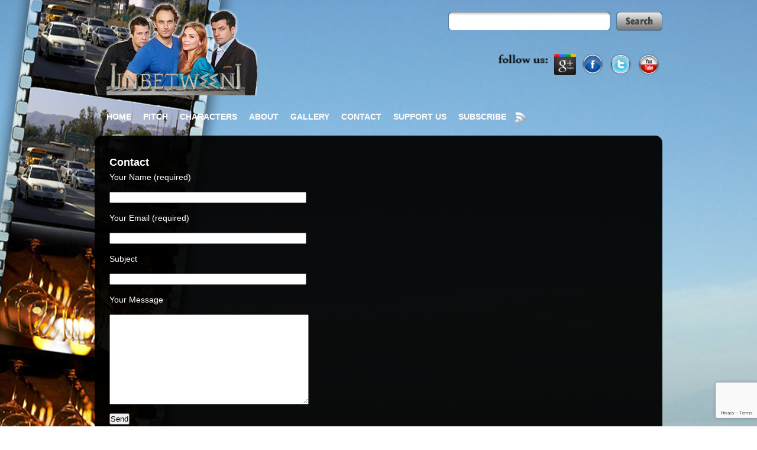

--- FILE ---
content_type: text/html; charset=utf-8
request_url: https://www.google.com/recaptcha/api2/anchor?ar=1&k=6LdX5icrAAAAAJRxXfmaJd4ANapWLzIo6kHmnBC0&co=aHR0cHM6Ly93YXRjaGluYmV0d2Vlbi5jb206NDQz&hl=en&v=PoyoqOPhxBO7pBk68S4YbpHZ&size=invisible&anchor-ms=20000&execute-ms=30000&cb=jhj02uqm21g4
body_size: 49037
content:
<!DOCTYPE HTML><html dir="ltr" lang="en"><head><meta http-equiv="Content-Type" content="text/html; charset=UTF-8">
<meta http-equiv="X-UA-Compatible" content="IE=edge">
<title>reCAPTCHA</title>
<style type="text/css">
/* cyrillic-ext */
@font-face {
  font-family: 'Roboto';
  font-style: normal;
  font-weight: 400;
  font-stretch: 100%;
  src: url(//fonts.gstatic.com/s/roboto/v48/KFO7CnqEu92Fr1ME7kSn66aGLdTylUAMa3GUBHMdazTgWw.woff2) format('woff2');
  unicode-range: U+0460-052F, U+1C80-1C8A, U+20B4, U+2DE0-2DFF, U+A640-A69F, U+FE2E-FE2F;
}
/* cyrillic */
@font-face {
  font-family: 'Roboto';
  font-style: normal;
  font-weight: 400;
  font-stretch: 100%;
  src: url(//fonts.gstatic.com/s/roboto/v48/KFO7CnqEu92Fr1ME7kSn66aGLdTylUAMa3iUBHMdazTgWw.woff2) format('woff2');
  unicode-range: U+0301, U+0400-045F, U+0490-0491, U+04B0-04B1, U+2116;
}
/* greek-ext */
@font-face {
  font-family: 'Roboto';
  font-style: normal;
  font-weight: 400;
  font-stretch: 100%;
  src: url(//fonts.gstatic.com/s/roboto/v48/KFO7CnqEu92Fr1ME7kSn66aGLdTylUAMa3CUBHMdazTgWw.woff2) format('woff2');
  unicode-range: U+1F00-1FFF;
}
/* greek */
@font-face {
  font-family: 'Roboto';
  font-style: normal;
  font-weight: 400;
  font-stretch: 100%;
  src: url(//fonts.gstatic.com/s/roboto/v48/KFO7CnqEu92Fr1ME7kSn66aGLdTylUAMa3-UBHMdazTgWw.woff2) format('woff2');
  unicode-range: U+0370-0377, U+037A-037F, U+0384-038A, U+038C, U+038E-03A1, U+03A3-03FF;
}
/* math */
@font-face {
  font-family: 'Roboto';
  font-style: normal;
  font-weight: 400;
  font-stretch: 100%;
  src: url(//fonts.gstatic.com/s/roboto/v48/KFO7CnqEu92Fr1ME7kSn66aGLdTylUAMawCUBHMdazTgWw.woff2) format('woff2');
  unicode-range: U+0302-0303, U+0305, U+0307-0308, U+0310, U+0312, U+0315, U+031A, U+0326-0327, U+032C, U+032F-0330, U+0332-0333, U+0338, U+033A, U+0346, U+034D, U+0391-03A1, U+03A3-03A9, U+03B1-03C9, U+03D1, U+03D5-03D6, U+03F0-03F1, U+03F4-03F5, U+2016-2017, U+2034-2038, U+203C, U+2040, U+2043, U+2047, U+2050, U+2057, U+205F, U+2070-2071, U+2074-208E, U+2090-209C, U+20D0-20DC, U+20E1, U+20E5-20EF, U+2100-2112, U+2114-2115, U+2117-2121, U+2123-214F, U+2190, U+2192, U+2194-21AE, U+21B0-21E5, U+21F1-21F2, U+21F4-2211, U+2213-2214, U+2216-22FF, U+2308-230B, U+2310, U+2319, U+231C-2321, U+2336-237A, U+237C, U+2395, U+239B-23B7, U+23D0, U+23DC-23E1, U+2474-2475, U+25AF, U+25B3, U+25B7, U+25BD, U+25C1, U+25CA, U+25CC, U+25FB, U+266D-266F, U+27C0-27FF, U+2900-2AFF, U+2B0E-2B11, U+2B30-2B4C, U+2BFE, U+3030, U+FF5B, U+FF5D, U+1D400-1D7FF, U+1EE00-1EEFF;
}
/* symbols */
@font-face {
  font-family: 'Roboto';
  font-style: normal;
  font-weight: 400;
  font-stretch: 100%;
  src: url(//fonts.gstatic.com/s/roboto/v48/KFO7CnqEu92Fr1ME7kSn66aGLdTylUAMaxKUBHMdazTgWw.woff2) format('woff2');
  unicode-range: U+0001-000C, U+000E-001F, U+007F-009F, U+20DD-20E0, U+20E2-20E4, U+2150-218F, U+2190, U+2192, U+2194-2199, U+21AF, U+21E6-21F0, U+21F3, U+2218-2219, U+2299, U+22C4-22C6, U+2300-243F, U+2440-244A, U+2460-24FF, U+25A0-27BF, U+2800-28FF, U+2921-2922, U+2981, U+29BF, U+29EB, U+2B00-2BFF, U+4DC0-4DFF, U+FFF9-FFFB, U+10140-1018E, U+10190-1019C, U+101A0, U+101D0-101FD, U+102E0-102FB, U+10E60-10E7E, U+1D2C0-1D2D3, U+1D2E0-1D37F, U+1F000-1F0FF, U+1F100-1F1AD, U+1F1E6-1F1FF, U+1F30D-1F30F, U+1F315, U+1F31C, U+1F31E, U+1F320-1F32C, U+1F336, U+1F378, U+1F37D, U+1F382, U+1F393-1F39F, U+1F3A7-1F3A8, U+1F3AC-1F3AF, U+1F3C2, U+1F3C4-1F3C6, U+1F3CA-1F3CE, U+1F3D4-1F3E0, U+1F3ED, U+1F3F1-1F3F3, U+1F3F5-1F3F7, U+1F408, U+1F415, U+1F41F, U+1F426, U+1F43F, U+1F441-1F442, U+1F444, U+1F446-1F449, U+1F44C-1F44E, U+1F453, U+1F46A, U+1F47D, U+1F4A3, U+1F4B0, U+1F4B3, U+1F4B9, U+1F4BB, U+1F4BF, U+1F4C8-1F4CB, U+1F4D6, U+1F4DA, U+1F4DF, U+1F4E3-1F4E6, U+1F4EA-1F4ED, U+1F4F7, U+1F4F9-1F4FB, U+1F4FD-1F4FE, U+1F503, U+1F507-1F50B, U+1F50D, U+1F512-1F513, U+1F53E-1F54A, U+1F54F-1F5FA, U+1F610, U+1F650-1F67F, U+1F687, U+1F68D, U+1F691, U+1F694, U+1F698, U+1F6AD, U+1F6B2, U+1F6B9-1F6BA, U+1F6BC, U+1F6C6-1F6CF, U+1F6D3-1F6D7, U+1F6E0-1F6EA, U+1F6F0-1F6F3, U+1F6F7-1F6FC, U+1F700-1F7FF, U+1F800-1F80B, U+1F810-1F847, U+1F850-1F859, U+1F860-1F887, U+1F890-1F8AD, U+1F8B0-1F8BB, U+1F8C0-1F8C1, U+1F900-1F90B, U+1F93B, U+1F946, U+1F984, U+1F996, U+1F9E9, U+1FA00-1FA6F, U+1FA70-1FA7C, U+1FA80-1FA89, U+1FA8F-1FAC6, U+1FACE-1FADC, U+1FADF-1FAE9, U+1FAF0-1FAF8, U+1FB00-1FBFF;
}
/* vietnamese */
@font-face {
  font-family: 'Roboto';
  font-style: normal;
  font-weight: 400;
  font-stretch: 100%;
  src: url(//fonts.gstatic.com/s/roboto/v48/KFO7CnqEu92Fr1ME7kSn66aGLdTylUAMa3OUBHMdazTgWw.woff2) format('woff2');
  unicode-range: U+0102-0103, U+0110-0111, U+0128-0129, U+0168-0169, U+01A0-01A1, U+01AF-01B0, U+0300-0301, U+0303-0304, U+0308-0309, U+0323, U+0329, U+1EA0-1EF9, U+20AB;
}
/* latin-ext */
@font-face {
  font-family: 'Roboto';
  font-style: normal;
  font-weight: 400;
  font-stretch: 100%;
  src: url(//fonts.gstatic.com/s/roboto/v48/KFO7CnqEu92Fr1ME7kSn66aGLdTylUAMa3KUBHMdazTgWw.woff2) format('woff2');
  unicode-range: U+0100-02BA, U+02BD-02C5, U+02C7-02CC, U+02CE-02D7, U+02DD-02FF, U+0304, U+0308, U+0329, U+1D00-1DBF, U+1E00-1E9F, U+1EF2-1EFF, U+2020, U+20A0-20AB, U+20AD-20C0, U+2113, U+2C60-2C7F, U+A720-A7FF;
}
/* latin */
@font-face {
  font-family: 'Roboto';
  font-style: normal;
  font-weight: 400;
  font-stretch: 100%;
  src: url(//fonts.gstatic.com/s/roboto/v48/KFO7CnqEu92Fr1ME7kSn66aGLdTylUAMa3yUBHMdazQ.woff2) format('woff2');
  unicode-range: U+0000-00FF, U+0131, U+0152-0153, U+02BB-02BC, U+02C6, U+02DA, U+02DC, U+0304, U+0308, U+0329, U+2000-206F, U+20AC, U+2122, U+2191, U+2193, U+2212, U+2215, U+FEFF, U+FFFD;
}
/* cyrillic-ext */
@font-face {
  font-family: 'Roboto';
  font-style: normal;
  font-weight: 500;
  font-stretch: 100%;
  src: url(//fonts.gstatic.com/s/roboto/v48/KFO7CnqEu92Fr1ME7kSn66aGLdTylUAMa3GUBHMdazTgWw.woff2) format('woff2');
  unicode-range: U+0460-052F, U+1C80-1C8A, U+20B4, U+2DE0-2DFF, U+A640-A69F, U+FE2E-FE2F;
}
/* cyrillic */
@font-face {
  font-family: 'Roboto';
  font-style: normal;
  font-weight: 500;
  font-stretch: 100%;
  src: url(//fonts.gstatic.com/s/roboto/v48/KFO7CnqEu92Fr1ME7kSn66aGLdTylUAMa3iUBHMdazTgWw.woff2) format('woff2');
  unicode-range: U+0301, U+0400-045F, U+0490-0491, U+04B0-04B1, U+2116;
}
/* greek-ext */
@font-face {
  font-family: 'Roboto';
  font-style: normal;
  font-weight: 500;
  font-stretch: 100%;
  src: url(//fonts.gstatic.com/s/roboto/v48/KFO7CnqEu92Fr1ME7kSn66aGLdTylUAMa3CUBHMdazTgWw.woff2) format('woff2');
  unicode-range: U+1F00-1FFF;
}
/* greek */
@font-face {
  font-family: 'Roboto';
  font-style: normal;
  font-weight: 500;
  font-stretch: 100%;
  src: url(//fonts.gstatic.com/s/roboto/v48/KFO7CnqEu92Fr1ME7kSn66aGLdTylUAMa3-UBHMdazTgWw.woff2) format('woff2');
  unicode-range: U+0370-0377, U+037A-037F, U+0384-038A, U+038C, U+038E-03A1, U+03A3-03FF;
}
/* math */
@font-face {
  font-family: 'Roboto';
  font-style: normal;
  font-weight: 500;
  font-stretch: 100%;
  src: url(//fonts.gstatic.com/s/roboto/v48/KFO7CnqEu92Fr1ME7kSn66aGLdTylUAMawCUBHMdazTgWw.woff2) format('woff2');
  unicode-range: U+0302-0303, U+0305, U+0307-0308, U+0310, U+0312, U+0315, U+031A, U+0326-0327, U+032C, U+032F-0330, U+0332-0333, U+0338, U+033A, U+0346, U+034D, U+0391-03A1, U+03A3-03A9, U+03B1-03C9, U+03D1, U+03D5-03D6, U+03F0-03F1, U+03F4-03F5, U+2016-2017, U+2034-2038, U+203C, U+2040, U+2043, U+2047, U+2050, U+2057, U+205F, U+2070-2071, U+2074-208E, U+2090-209C, U+20D0-20DC, U+20E1, U+20E5-20EF, U+2100-2112, U+2114-2115, U+2117-2121, U+2123-214F, U+2190, U+2192, U+2194-21AE, U+21B0-21E5, U+21F1-21F2, U+21F4-2211, U+2213-2214, U+2216-22FF, U+2308-230B, U+2310, U+2319, U+231C-2321, U+2336-237A, U+237C, U+2395, U+239B-23B7, U+23D0, U+23DC-23E1, U+2474-2475, U+25AF, U+25B3, U+25B7, U+25BD, U+25C1, U+25CA, U+25CC, U+25FB, U+266D-266F, U+27C0-27FF, U+2900-2AFF, U+2B0E-2B11, U+2B30-2B4C, U+2BFE, U+3030, U+FF5B, U+FF5D, U+1D400-1D7FF, U+1EE00-1EEFF;
}
/* symbols */
@font-face {
  font-family: 'Roboto';
  font-style: normal;
  font-weight: 500;
  font-stretch: 100%;
  src: url(//fonts.gstatic.com/s/roboto/v48/KFO7CnqEu92Fr1ME7kSn66aGLdTylUAMaxKUBHMdazTgWw.woff2) format('woff2');
  unicode-range: U+0001-000C, U+000E-001F, U+007F-009F, U+20DD-20E0, U+20E2-20E4, U+2150-218F, U+2190, U+2192, U+2194-2199, U+21AF, U+21E6-21F0, U+21F3, U+2218-2219, U+2299, U+22C4-22C6, U+2300-243F, U+2440-244A, U+2460-24FF, U+25A0-27BF, U+2800-28FF, U+2921-2922, U+2981, U+29BF, U+29EB, U+2B00-2BFF, U+4DC0-4DFF, U+FFF9-FFFB, U+10140-1018E, U+10190-1019C, U+101A0, U+101D0-101FD, U+102E0-102FB, U+10E60-10E7E, U+1D2C0-1D2D3, U+1D2E0-1D37F, U+1F000-1F0FF, U+1F100-1F1AD, U+1F1E6-1F1FF, U+1F30D-1F30F, U+1F315, U+1F31C, U+1F31E, U+1F320-1F32C, U+1F336, U+1F378, U+1F37D, U+1F382, U+1F393-1F39F, U+1F3A7-1F3A8, U+1F3AC-1F3AF, U+1F3C2, U+1F3C4-1F3C6, U+1F3CA-1F3CE, U+1F3D4-1F3E0, U+1F3ED, U+1F3F1-1F3F3, U+1F3F5-1F3F7, U+1F408, U+1F415, U+1F41F, U+1F426, U+1F43F, U+1F441-1F442, U+1F444, U+1F446-1F449, U+1F44C-1F44E, U+1F453, U+1F46A, U+1F47D, U+1F4A3, U+1F4B0, U+1F4B3, U+1F4B9, U+1F4BB, U+1F4BF, U+1F4C8-1F4CB, U+1F4D6, U+1F4DA, U+1F4DF, U+1F4E3-1F4E6, U+1F4EA-1F4ED, U+1F4F7, U+1F4F9-1F4FB, U+1F4FD-1F4FE, U+1F503, U+1F507-1F50B, U+1F50D, U+1F512-1F513, U+1F53E-1F54A, U+1F54F-1F5FA, U+1F610, U+1F650-1F67F, U+1F687, U+1F68D, U+1F691, U+1F694, U+1F698, U+1F6AD, U+1F6B2, U+1F6B9-1F6BA, U+1F6BC, U+1F6C6-1F6CF, U+1F6D3-1F6D7, U+1F6E0-1F6EA, U+1F6F0-1F6F3, U+1F6F7-1F6FC, U+1F700-1F7FF, U+1F800-1F80B, U+1F810-1F847, U+1F850-1F859, U+1F860-1F887, U+1F890-1F8AD, U+1F8B0-1F8BB, U+1F8C0-1F8C1, U+1F900-1F90B, U+1F93B, U+1F946, U+1F984, U+1F996, U+1F9E9, U+1FA00-1FA6F, U+1FA70-1FA7C, U+1FA80-1FA89, U+1FA8F-1FAC6, U+1FACE-1FADC, U+1FADF-1FAE9, U+1FAF0-1FAF8, U+1FB00-1FBFF;
}
/* vietnamese */
@font-face {
  font-family: 'Roboto';
  font-style: normal;
  font-weight: 500;
  font-stretch: 100%;
  src: url(//fonts.gstatic.com/s/roboto/v48/KFO7CnqEu92Fr1ME7kSn66aGLdTylUAMa3OUBHMdazTgWw.woff2) format('woff2');
  unicode-range: U+0102-0103, U+0110-0111, U+0128-0129, U+0168-0169, U+01A0-01A1, U+01AF-01B0, U+0300-0301, U+0303-0304, U+0308-0309, U+0323, U+0329, U+1EA0-1EF9, U+20AB;
}
/* latin-ext */
@font-face {
  font-family: 'Roboto';
  font-style: normal;
  font-weight: 500;
  font-stretch: 100%;
  src: url(//fonts.gstatic.com/s/roboto/v48/KFO7CnqEu92Fr1ME7kSn66aGLdTylUAMa3KUBHMdazTgWw.woff2) format('woff2');
  unicode-range: U+0100-02BA, U+02BD-02C5, U+02C7-02CC, U+02CE-02D7, U+02DD-02FF, U+0304, U+0308, U+0329, U+1D00-1DBF, U+1E00-1E9F, U+1EF2-1EFF, U+2020, U+20A0-20AB, U+20AD-20C0, U+2113, U+2C60-2C7F, U+A720-A7FF;
}
/* latin */
@font-face {
  font-family: 'Roboto';
  font-style: normal;
  font-weight: 500;
  font-stretch: 100%;
  src: url(//fonts.gstatic.com/s/roboto/v48/KFO7CnqEu92Fr1ME7kSn66aGLdTylUAMa3yUBHMdazQ.woff2) format('woff2');
  unicode-range: U+0000-00FF, U+0131, U+0152-0153, U+02BB-02BC, U+02C6, U+02DA, U+02DC, U+0304, U+0308, U+0329, U+2000-206F, U+20AC, U+2122, U+2191, U+2193, U+2212, U+2215, U+FEFF, U+FFFD;
}
/* cyrillic-ext */
@font-face {
  font-family: 'Roboto';
  font-style: normal;
  font-weight: 900;
  font-stretch: 100%;
  src: url(//fonts.gstatic.com/s/roboto/v48/KFO7CnqEu92Fr1ME7kSn66aGLdTylUAMa3GUBHMdazTgWw.woff2) format('woff2');
  unicode-range: U+0460-052F, U+1C80-1C8A, U+20B4, U+2DE0-2DFF, U+A640-A69F, U+FE2E-FE2F;
}
/* cyrillic */
@font-face {
  font-family: 'Roboto';
  font-style: normal;
  font-weight: 900;
  font-stretch: 100%;
  src: url(//fonts.gstatic.com/s/roboto/v48/KFO7CnqEu92Fr1ME7kSn66aGLdTylUAMa3iUBHMdazTgWw.woff2) format('woff2');
  unicode-range: U+0301, U+0400-045F, U+0490-0491, U+04B0-04B1, U+2116;
}
/* greek-ext */
@font-face {
  font-family: 'Roboto';
  font-style: normal;
  font-weight: 900;
  font-stretch: 100%;
  src: url(//fonts.gstatic.com/s/roboto/v48/KFO7CnqEu92Fr1ME7kSn66aGLdTylUAMa3CUBHMdazTgWw.woff2) format('woff2');
  unicode-range: U+1F00-1FFF;
}
/* greek */
@font-face {
  font-family: 'Roboto';
  font-style: normal;
  font-weight: 900;
  font-stretch: 100%;
  src: url(//fonts.gstatic.com/s/roboto/v48/KFO7CnqEu92Fr1ME7kSn66aGLdTylUAMa3-UBHMdazTgWw.woff2) format('woff2');
  unicode-range: U+0370-0377, U+037A-037F, U+0384-038A, U+038C, U+038E-03A1, U+03A3-03FF;
}
/* math */
@font-face {
  font-family: 'Roboto';
  font-style: normal;
  font-weight: 900;
  font-stretch: 100%;
  src: url(//fonts.gstatic.com/s/roboto/v48/KFO7CnqEu92Fr1ME7kSn66aGLdTylUAMawCUBHMdazTgWw.woff2) format('woff2');
  unicode-range: U+0302-0303, U+0305, U+0307-0308, U+0310, U+0312, U+0315, U+031A, U+0326-0327, U+032C, U+032F-0330, U+0332-0333, U+0338, U+033A, U+0346, U+034D, U+0391-03A1, U+03A3-03A9, U+03B1-03C9, U+03D1, U+03D5-03D6, U+03F0-03F1, U+03F4-03F5, U+2016-2017, U+2034-2038, U+203C, U+2040, U+2043, U+2047, U+2050, U+2057, U+205F, U+2070-2071, U+2074-208E, U+2090-209C, U+20D0-20DC, U+20E1, U+20E5-20EF, U+2100-2112, U+2114-2115, U+2117-2121, U+2123-214F, U+2190, U+2192, U+2194-21AE, U+21B0-21E5, U+21F1-21F2, U+21F4-2211, U+2213-2214, U+2216-22FF, U+2308-230B, U+2310, U+2319, U+231C-2321, U+2336-237A, U+237C, U+2395, U+239B-23B7, U+23D0, U+23DC-23E1, U+2474-2475, U+25AF, U+25B3, U+25B7, U+25BD, U+25C1, U+25CA, U+25CC, U+25FB, U+266D-266F, U+27C0-27FF, U+2900-2AFF, U+2B0E-2B11, U+2B30-2B4C, U+2BFE, U+3030, U+FF5B, U+FF5D, U+1D400-1D7FF, U+1EE00-1EEFF;
}
/* symbols */
@font-face {
  font-family: 'Roboto';
  font-style: normal;
  font-weight: 900;
  font-stretch: 100%;
  src: url(//fonts.gstatic.com/s/roboto/v48/KFO7CnqEu92Fr1ME7kSn66aGLdTylUAMaxKUBHMdazTgWw.woff2) format('woff2');
  unicode-range: U+0001-000C, U+000E-001F, U+007F-009F, U+20DD-20E0, U+20E2-20E4, U+2150-218F, U+2190, U+2192, U+2194-2199, U+21AF, U+21E6-21F0, U+21F3, U+2218-2219, U+2299, U+22C4-22C6, U+2300-243F, U+2440-244A, U+2460-24FF, U+25A0-27BF, U+2800-28FF, U+2921-2922, U+2981, U+29BF, U+29EB, U+2B00-2BFF, U+4DC0-4DFF, U+FFF9-FFFB, U+10140-1018E, U+10190-1019C, U+101A0, U+101D0-101FD, U+102E0-102FB, U+10E60-10E7E, U+1D2C0-1D2D3, U+1D2E0-1D37F, U+1F000-1F0FF, U+1F100-1F1AD, U+1F1E6-1F1FF, U+1F30D-1F30F, U+1F315, U+1F31C, U+1F31E, U+1F320-1F32C, U+1F336, U+1F378, U+1F37D, U+1F382, U+1F393-1F39F, U+1F3A7-1F3A8, U+1F3AC-1F3AF, U+1F3C2, U+1F3C4-1F3C6, U+1F3CA-1F3CE, U+1F3D4-1F3E0, U+1F3ED, U+1F3F1-1F3F3, U+1F3F5-1F3F7, U+1F408, U+1F415, U+1F41F, U+1F426, U+1F43F, U+1F441-1F442, U+1F444, U+1F446-1F449, U+1F44C-1F44E, U+1F453, U+1F46A, U+1F47D, U+1F4A3, U+1F4B0, U+1F4B3, U+1F4B9, U+1F4BB, U+1F4BF, U+1F4C8-1F4CB, U+1F4D6, U+1F4DA, U+1F4DF, U+1F4E3-1F4E6, U+1F4EA-1F4ED, U+1F4F7, U+1F4F9-1F4FB, U+1F4FD-1F4FE, U+1F503, U+1F507-1F50B, U+1F50D, U+1F512-1F513, U+1F53E-1F54A, U+1F54F-1F5FA, U+1F610, U+1F650-1F67F, U+1F687, U+1F68D, U+1F691, U+1F694, U+1F698, U+1F6AD, U+1F6B2, U+1F6B9-1F6BA, U+1F6BC, U+1F6C6-1F6CF, U+1F6D3-1F6D7, U+1F6E0-1F6EA, U+1F6F0-1F6F3, U+1F6F7-1F6FC, U+1F700-1F7FF, U+1F800-1F80B, U+1F810-1F847, U+1F850-1F859, U+1F860-1F887, U+1F890-1F8AD, U+1F8B0-1F8BB, U+1F8C0-1F8C1, U+1F900-1F90B, U+1F93B, U+1F946, U+1F984, U+1F996, U+1F9E9, U+1FA00-1FA6F, U+1FA70-1FA7C, U+1FA80-1FA89, U+1FA8F-1FAC6, U+1FACE-1FADC, U+1FADF-1FAE9, U+1FAF0-1FAF8, U+1FB00-1FBFF;
}
/* vietnamese */
@font-face {
  font-family: 'Roboto';
  font-style: normal;
  font-weight: 900;
  font-stretch: 100%;
  src: url(//fonts.gstatic.com/s/roboto/v48/KFO7CnqEu92Fr1ME7kSn66aGLdTylUAMa3OUBHMdazTgWw.woff2) format('woff2');
  unicode-range: U+0102-0103, U+0110-0111, U+0128-0129, U+0168-0169, U+01A0-01A1, U+01AF-01B0, U+0300-0301, U+0303-0304, U+0308-0309, U+0323, U+0329, U+1EA0-1EF9, U+20AB;
}
/* latin-ext */
@font-face {
  font-family: 'Roboto';
  font-style: normal;
  font-weight: 900;
  font-stretch: 100%;
  src: url(//fonts.gstatic.com/s/roboto/v48/KFO7CnqEu92Fr1ME7kSn66aGLdTylUAMa3KUBHMdazTgWw.woff2) format('woff2');
  unicode-range: U+0100-02BA, U+02BD-02C5, U+02C7-02CC, U+02CE-02D7, U+02DD-02FF, U+0304, U+0308, U+0329, U+1D00-1DBF, U+1E00-1E9F, U+1EF2-1EFF, U+2020, U+20A0-20AB, U+20AD-20C0, U+2113, U+2C60-2C7F, U+A720-A7FF;
}
/* latin */
@font-face {
  font-family: 'Roboto';
  font-style: normal;
  font-weight: 900;
  font-stretch: 100%;
  src: url(//fonts.gstatic.com/s/roboto/v48/KFO7CnqEu92Fr1ME7kSn66aGLdTylUAMa3yUBHMdazQ.woff2) format('woff2');
  unicode-range: U+0000-00FF, U+0131, U+0152-0153, U+02BB-02BC, U+02C6, U+02DA, U+02DC, U+0304, U+0308, U+0329, U+2000-206F, U+20AC, U+2122, U+2191, U+2193, U+2212, U+2215, U+FEFF, U+FFFD;
}

</style>
<link rel="stylesheet" type="text/css" href="https://www.gstatic.com/recaptcha/releases/PoyoqOPhxBO7pBk68S4YbpHZ/styles__ltr.css">
<script nonce="wZZPIHSv2yT9ujyANou44g" type="text/javascript">window['__recaptcha_api'] = 'https://www.google.com/recaptcha/api2/';</script>
<script type="text/javascript" src="https://www.gstatic.com/recaptcha/releases/PoyoqOPhxBO7pBk68S4YbpHZ/recaptcha__en.js" nonce="wZZPIHSv2yT9ujyANou44g">
      
    </script></head>
<body><div id="rc-anchor-alert" class="rc-anchor-alert"></div>
<input type="hidden" id="recaptcha-token" value="[base64]">
<script type="text/javascript" nonce="wZZPIHSv2yT9ujyANou44g">
      recaptcha.anchor.Main.init("[\x22ainput\x22,[\x22bgdata\x22,\x22\x22,\[base64]/[base64]/[base64]/[base64]/[base64]/[base64]/KGcoTywyNTMsTy5PKSxVRyhPLEMpKTpnKE8sMjUzLEMpLE8pKSxsKSksTykpfSxieT1mdW5jdGlvbihDLE8sdSxsKXtmb3IobD0odT1SKEMpLDApO08+MDtPLS0pbD1sPDw4fFooQyk7ZyhDLHUsbCl9LFVHPWZ1bmN0aW9uKEMsTyl7Qy5pLmxlbmd0aD4xMDQ/[base64]/[base64]/[base64]/[base64]/[base64]/[base64]/[base64]\\u003d\x22,\[base64]\\u003d\x22,\[base64]/w5jCvybDlsO/w7fDok4RLTpaw5rDm8KMJsOIZsKjw5Q1wqzCkcKFScK7wqEpwrLDuAoSJh5jw4vDplI1H8ORw7ISwpDDpcOUdD1XCsKwNxbCiFrDvMOUMsKZNCTCncOPwrDDtAnCrsKxZxk6w7tRUwfClVolwqZwKMKkwpZsOsOrQzHCm2RYwqkAw5DDm2xUwrpOKMOLfknCti/Co25aHWZMwrdcwp7CiUFewq5dw6tGcTXCpMOfNsOTwp/Csl4yawxWDxfDqsO6w6jDh8KQw4BKbMOdf3F9wqvDjBFww7bDr8K7GRXDqsKqwoIgGkPCpSFVw6gmwrjCsko+dcOdfkxjw7QcBMK1wr8Ywo1mYcOAf8OPw5RnAwHDnkPCucKwE8KYGMKrMsKFw5vCtcKCwoAww5XDmV4Hw4LDjAvCuUtnw7EfF8KVHi/CvcOawoDDo8OVX8KdWMKqPV0+w5hcwroHMsO1w53DgVbDsjhXPcKqPsKzwpjCtsKwworCm8OiwoPCvsK/ZMOUMiYrN8KwFXnDl8OGw4Y0eT43HGvDisKHw73Dgz1/[base64]/DoUHDsV3Cj8KfIGZywrcKw4jChwXCmsO9w78SwpxMMMO/[base64]/CrjXCgDwWwqcAwrh/WsKoS8OUHQ3DsQdJX8KZwr3CisKyw6zDuMKrw7fDohLChnrCnsKIwp7Ct8K6w5vDjwLDoMKdOMKvTiLDksOcwpXDnsO/w7TCqcKBwrsibMKRwqhlRVI0woIxwo4oJ8KBwqPDlm/Dn8KHw7jCicKLU2J0wqUxwpTCnsKLwocXOcKwB27DvsO2wqzCqcKFwpPCihXDqzDCjMOow6TDksOjwq4owpJkH8O/wpc/wrxkSMOvwr5NUMKkw65vUcK0w7RNw6dsw6HCvCfDlRLCu2bCl8OKH8Kiw6duwrnDiMO8LMOsIhwTT8KRBVRBRcOSDsKmVsOeGMO0wqbDhELDssKzw5zCowLDnyUEeh/DknYiw4Fcw54Pwp3CoynDgyjDlMKPOcORwqxgwo7DksKow7/CulJ0QcKZB8KNw4jDo8OHKRdCNlvDkCECwoPDqlFrw4jCkXzCiAZ6w7UJJ3rDhMOcwqomw6LDlmVnAMKLIcKIGcKadgNZIsKsccOYw69eWAfDrTzClsKLXUJEOBl1woABFMOEw7l7w6DClEpCw6HDmHbDs8Oxw7rDrx/DsBzDjAZ0wqzDrDYJS8OVLVfCkz3DtsK0woI6Dy1Vw4gSPMOUcsKRHGsFLinCnXnCgsOZGcOiKsOcXXDCi8OobMOebXDCtQrDgMOIC8Oww6fDpWYnFRBuwrHCjMO5w6rDrcKVw4DCh8KgPD5kw53CuXbDkcOVw6kfS2HDvsKUETw4wr3Cp8K/wpsBw7fCgW4Ow5sjw7RycUXClzUSw53Ch8OqI8KMwpNbYSAzOjnDisOATF/[base64]/PcOlQcOawqHDssOff8KTw5UfBS4wR8KfwpXDocOEwp5vw7Eiw5zDtMKhbcO0wropb8Kewo4qw5/Ch8O4w7xsDMK+K8OVRMOKw7d3w49Fw6Bww5HCjwY1w6fCjcKSw5ljBcKqaj/Co8KaeTHCrHHDt8ObwrLDhwcMwrXCvcO1QsOUYMOywrEAblVCw53DqsOewokRRmnDgsKhwoLCs14dw4bDn8OjZlrDmsOJKR/Ck8OvGBPCn3cxwpTCnCXDmWt4w71LQcK5N21dwoDCosKhw57Ds8Kww6/Dsz0RF8K5wozCv8KZKhdxw7LDrT1LwpjDqBZXw5nDrcOyMk7Du27CssKvKWdhw6jCssKww50PwrDDgcOnwo5dwqnCoMKjfw5CSQUNLsKPw7nCtH4uw4VWBHHDosOtbMOEEcOgAl1owp7DtCBlwrbCqBXDisOAw4sbWsOiwppBbcKTVcKxw6xUwp3DosKMci/CpMK5w7DDmcOCwr7Cn8KufzFGw5wiTC7DkMOowrjCu8Oew5vChMOpwo/[base64]/CqsKZwpPDsxVqw4IKw4HCp8K+wo0oTsKow5TCijfCn2zChMKww49LZsOUwpYBw63CkcK4wp/DvFfDoXgrNcKDw4R7WMKjFMKvVGldSHRkw6/DqMKrfxc3ScK/wqAkw7wFw6coFjFVRB0SIcKdccKNwpLDscKfwpzCkz/CoMOqRcKpHMK5MsKsw5HDpMKvw7LCuSnCiCAgMwkwCQzDlsKdacOFAMK1BcKVwosHAGxqV2jCoCTCqFBKwpnDmH5FX8KOwqTDkMKdwp13w5Bjwq/Dh8KuwpDClsOmGsKVwo3DsMOXwr8EaT3DjsKmw67CqcODK2XCqcOSwqDDh8KSBSXDowAAwqtLMMKAwqnDm2Zjw40+UsOmVicGRkw7wq/[base64]/[base64]/Cj8KYGjB+wpvCmW7ChSABNwnDrEE0N0nCq03CmGRIDGfDjcO6w77Ck0nCoEkwWMOzw7c/VsOCw5Y9woDClsOCaCdlwozClVjCqSzDgkrCkSUkEsOLacOHw6gvw47DhE19wrrCk8OTw7rCqAnDvQdONUnCg8K8w5BbJVNEUMKfw7bCvWLDkj1bfg/[base64]/DucOwwovCu8KrwqIKwpbCu8OUw6DDlDnDjsK5w7fDmm/DkcOow7fDucOPNH/Dg8KKD8OawrY6TsKwIcODT8KXI3VWwoMDEcKsNUDCn3bDmXLChcO0bCrCg1vCssO1wo3DmF3DmcOrwrc1Elwgw6xRw6EEwpLCucKXVcKfBsKgPh/CncK3VcOUYwtQwpfDnMKgwqDDvMKzw5vDmMK3w6VVwprCp8Opd8O3cMOSw5ZPw6kVw4ojE0nCo8KXS8OIw7xLw6VSw4FgMi9Hwo1fwrZCVMKOW2MdwpTDm8OUwq/DjMKzKV/[base64]/CoMK3Lz0Ew7wEw7I2ZMKxwqDCkknDrcKbWsOFwoTCsBIuBB7Dk8OEwp/Ci0LDn2EZw71rMzLCsMOrwrVhWMOwHcOkXGNKwpDDgAEtwr9WcFDCjsOxPlIXwq5Hw4rDpMOpw6I4wq7CtcKVY8KKw70iNS1ZEQV0b8OgHsOuw4A4wp4Gw7tkYcOuRAZIER0+w7XDunLDkMOAFAMgbHwLw7HCi29sZUhgFkLDqg/CqhQtewULwqjDgXDCrAhDZ0hVWEICR8K3wpETdRbCicKCwoQFwq1ZUsOiLcKNFEEUIMK6w5h/woBRw5nCu8OMQcOJNG/DmcOwd8Olwr/CqTxqw5jDthLCkTfCosOdw6rDp8OSw506w64rVhQ9wpItWDp8woHDksO/HsKxw7XCk8K+w49ROsKcQQhFwrxtHcK3wrgNwpB9IMKfw6REw7A/wqjChcOzGzvDlB/Ci8O0w5vDj1YiAMKBwqzDqhZID1jDqEMrw4IEMMOKw6FJfGHDusKhVgluw4N8WcKNw5bDj8KRPMK+U8KOw4DDvsKiQQpKwqoFVsKRbMOYwovDlHDDq8Otw6vCry88VMOBOjjCrQ5Qw59vcVl/wp7CiXhFw7nCkMOWw64LA8K6wrnCkcOlRcODw4rCisOAw63DnWnCvFYSGxfDisK6Vlx6wqLDi8Kvwp1/[base64]/Cjw8Iw4PDqMK8w7IEdynDl03CksKfw7pgwonDlcKuw5PCkXjCp8KXwrPDrMOVwq8zNjjDtizDjDZbFgbDkx8vw58PwpbCnELDkxnDr8KewojDvDsUwrbDosKSwpETHsOTwqxPKxLDs0A4H8KYw7AXwqLCp8O4wqDDv8ONJy/CmMKMwqLCtAzDi8KgOMKew53ClcKYwoXCthEZZ8KbYHR/w51dwrApwoM/[base64]/CrsKVC8KCwp1/woHCgcKSacOLbgwswrIiTMKVwozCnxfDqMOMccORXVDDoHl8DMOrwpMMw5/Dr8OHDXZNKjxrwqRhwrgCTcK0w50/w5vDjl17wprClU1KwqTCggN4SMOlw7TDu8Krw6/DnAZ3HVTCq8OtfBNnXMKXLT7ClV/[base64]/[base64]/[base64]/CgsKLH2YEUEfDpWnCvH07T1R+R0HDoD/DjXXDlcO/dgkhcMKrwqXDi07DjwPDiMKewqzDrcOiwqoUw6FqBSnDiWDCkmPDtDbDli/CvcOzAMKNbMKTw63DimYHTWbCl8O1wr9pw5VmcSbCtx8/AlVKw4JhEhpFw5oow5PDj8OZwoFSScKjwp5oDWxSclTDlcKOFMKVQMKndj52wrJyd8KIXEFuwqIww64gw6vDvcO4w4w1Ki/Do8KVwo7DvQBcDXFwb8KHGlvDp8OTwpF3IcKQP1FKDcOjQcKdwpsBDD8/UsKMHUHDjDXDm8K3w5PCq8KkYcOjwrMmw4HDlsKtRgnCv8KgVcO3fjUPXMKkODLCtTYVwqrDuiLDniHChXzDlyjDgBIQwr7DghPDmsOiHj4RJsK1wotLw758w4bDjhtkw69KB8KadjTCmsK7M8O5ZmLCsjHDpS4/GTkoAcOCL8O3w500w517O8K8woPDh0MONhLDn8K2wo5HDMKRH3LDksOqwpjCi8KgwpprwqtBaVdJVVnCvybCmkbDnn/Ck8KTYcObecOeDH/Do8KVVR7DqF1BfFfDt8K/CsOWwrZQK1NlYMO3QcKPw7YqSsKXw5PDsGgLQRjCvhEIw7QKwrDDkE3DlgkQw5lwwoTCkVjDosKKYcK/wovCkQRAwrfDsHpGQcKzawQWw45Jw5Ayw7V3wolFU8KwHsOpXMOtc8OMLcKDw4nDkFTDo0/[base64]/Dmi9+woPDrABLQcOaw6IYBXQIwrXDkMKgJcK/NQ0oS2jCjsKQw7Jnw43DqGvDkF7CgFvDkVpcwprDosO0w7EhAcOtw77ChsKbw78tXsKxwo3CmMK7VcKTRMOtw6AZRCVIwozDskbDlsO3UsOcw4Etw7ZRG8O+a8OOwrNiw7oBYTTDiytbw6DCiQsrw74dPS/DmcK+w6jCpnvChgZyfMOCDD/[base64]/MMOyw4QMw5jCtsOywpdta8OVeMKfAXHCucKdw7MDw4ByNH1mbsKUwogBw7YBwrE2ccKtwrcowpZmNcOrA8O6w7hPwq7CuyjCvcK/w5bCt8KxCipiR8OzSCnDrsOqwqBtwprCq8OsCcKbw5nCl8KQwqF4csOSw6oAfGDDnD89VMKFw6XDm8Oqw5sbVV/DiAXDm8KefQ/[base64]/[base64]/BcKywp3DtMKzdzkvZyfCoFdnOMORwq0taTYrf03Ct0DDsMKNwqEfO8KXwqkaP8OJwoXDvsK7asO3wpRmwqQtwr3Cj1/DlzLDncO6eMK0McKqwpjDiT9edn8QworCgsOGT8O/wrEkFcOYegjCtMKVw6vCqxzCkMKGw4PCq8ONOcOaViRWfMKXJAs3wqVqw5nDsypbwqtiw40FHXnDv8KywqNrM8OSw4/Cjgt0LMOxwrXDnCTCuCEMwo0wwokQF8KsbmIzwqTDjsOLD2Rmw6UHw43DtTVew4/[base64]/[base64]/CssKpwrosXMKkwpfCoDnDl8KYw47DkMO6ZMKNwpHCtsK8QcKOwqXCocKgdMOmwroxGMKQw4TDksOPd8OUVsOXCgzCtFkMw58rw6vCjMKGGsKuw4zDuUxbwqnCvcK0wrdoZTfCpsOicMK2wqDCpXnCtwAgwpo2woAxw599ekXCtmQWwrrCjcKTSMK6IW/Cu8KEwrQow77DgxBFw7VaHQjCtVHCgz1+wqMgwrFYw6B8cXHCrcOgwrA3FTM/S24PPQE0e8KXIBoKwoBZw5/[base64]/CiMKUa8OAOMOYBi/[base64]/w7NVDE/CuTfCgFBVwpNew7xew6leM2xQwrEAKsOUw4ttwrFzHlnDj8OMw6nDpcO+wqMbfB3DqBA6OcK3QMOQw50rw6nDs8OXb8O3w7HDh0DDoy/CnkDClljDjsK3V3/Dnz80JX7CqMK0wpDDn8KUw7zCh8Ojw5vCg0RDOjFqwq/[base64]/CvsKTw6LDncKWVcOtDXxGw7kOwqcLwoESw7fDh8O3WDrCjcKgQ0/CtDDDiyTDkcOMwr3CvsOKTsKvTMOrw545KMKXLsKQw5clRlPDhV/DssOYw7vDv0E/[base64]/B8OLw6/DgsOMw5tAw4JnwqTCnsOTfsKew4RvRl/CvMO1fMKFwp1Jw6lHw63Cs8OKw50TwrnDmsKawqdFw5DDp8K9wr7ClMKkw7lzcF7DiMOqG8O9wrbDqEpowqDDo05/[base64]/WlFEKmDCrMO0Px/[base64]/[base64]/[base64]/Dj8K1RyF8w6nCgMKTw6Y6fsOSaRtAw6YBUHvDrcOXw4BEAsO3dyMNw7LCo3I/eW1nDsKNwrvDq3gRw4gHRsKZDsORwpLDhU/CrC/CicOgSMOyYznCosOrwo7CqlYKwo9Tw6U/O8KpwoE1bRnCv0MfVCBuTcKIwqTDrwllVUArwoHCg8K2f8OswoDDi1/Dn2fCgMOqwoQRQQxYw7YWIsKhLsO5w5fDq1YHQsKywp9rZMOnwqzDuSzDqHbCp1UEacOQw7w1wotSwrZUWGLCnsONfngpJsK/U28owq4oTkvClsKgwptDbcORwrgawp7Cg8Kcw7Asw7HCjwHCisOpwpsHw4rDssK8wrNGwocNdcK8H8KbOhBVwo3Dv8OAw5zDg2/DmVoNwoHDjyMcFMOGJmpqw58dwrUKCA7DgkpGw6B+wpnClsOXwrbCpGhkH8Kfw7/DpsKsSsO6FcOVw5sRwp7ChMOBeMOjT8OERsK4bhTCmxYTw7jDksOow5LDlz/CpcOcw6luKlTDmnRtw4NmeVXCrXvDpsO0eFNxccKvEcOZwrTCu2Buw6vCkzrDoQzDqsOxwq8MIHPCm8K1UBBfw64TwpQzw6/CtcKOVlVgwqTDvcOvw4oyEiDDtsOow4HCgBxtw4XDlsOpEDJUUcOUO8Ouw5/DihvDmMOwwobCgcKZNsOaWsKnKMOkw4nDrWHDtG1Gwr/[base64]/Cv8KQUEVmaDFewpzDlh/CtUXCl0/DjsO4JcK9w6DDhHDDlsOaZDjDiF5aw5s9A8KAwoLDncOhI8OhwrzDosKTAWbCjEXCnQ/CnF/[base64]/[base64]/CjcO2wpAlMMKPf0MrInJNAsOcVMKhZ8OIXj/CqxLCusOfw6NBXALDiMOEw57CpztddcO1wrlewrAVw7IbwprCp3oMHwLDmE/DocOoYMOjwotUwoTDvcKwwrDCisOOKFtGXyDDhUB+w4/DuRF7F8OBIsOyw5vDp8K7w6TDgsK1wpRqYMO/[base64]/CjMKbw4XCm2LCp1DCtsKdwqtAw7g3w4gYwqgBwpjDvAM1EcOrNsOuw6LCmRx/w7x0wqolNcOEwoLCkCvCucKwFMO7TcKTwrjDkVvDhBhMwp7CtMO6w4AnwoVww6/CoMO9WBjDnmV3BGzCljjCjkrClzdTKgDCp8ODCE0gwprCnFDDh8OSCcKfNnJTU8O8RsKyw7vDpnbCrcK0IMOpwrnChcKww5BaCkHCtcKBw5N6w6vDpcO1N8KrfcKSwpPDv8OUwrUZfsKqQ8OfSMOOw707w7dEaH59RSfCgcKJGWHDg8Kvw6Jvw4fCmcOrd3/[base64]/[base64]/[base64]/[base64]/CvcO/[base64]/DncKBwoLCpGM/BMKOw7bDtMKoF3Y5EBrCpMK2SA3DscOfQsO+w7XCpzUoGcK/w6UvBMO8woRGC8KsVMK+Bl5bwpPDo8OAwrvChWMnwpphwpzCombCr8K6fQZcw6EIwr5tKxfCpsOxUlrDlgZXwpMBwq07QcKpfBVDwpfCt8KyZcO4wpZbw5J5LBIDfhHDm1o2N8K2ZCjDg8OkYsKGCG8UKcOEI8OFw5jDtWnDmMOrw6Ykw4lGBxpcw6/Ct3QSRsOZwpE3wpbCk8K4EE11w6jDiDd+wpvDuEVRflPDrS7Dr8OeSkl8w5TDp8Khw7cDw7PDrXDDnzfChGLDj1QRDzDCmcK0w5FdBsKDNjhFw6otw7s3woDDkikIOMO5w4PCn8KDwrDDicOmIMKMO8OZGMOMbsK6RsKNw7jCo8OUScK8SWxwwpjCgMKFPcKlb8O3bC/[base64]/H2jChMOsLsKlwo14JsOVc8KvwpZzwrB4DR3DqVfDk1UfMMKUJn7DmwvDo3JZbVdswr4Lw6pkw4AZw4PDvDbDj8OIw4lQWcOJPh/[base64]/Dp3Auw4wCKcOaZMKvw6nCnjHDrW05N8KqwrZjPsKiw4PDhMKJw707AT9VwobDv8OjSDVbdRXCjhIBTcOGXMKMOAN+w47DoCXDl8KGasO3eMK9IMObaMKONcKtwp9awpwhBjzDliM/C3jDkAXCvhMTwq0cDDJHAyMaGSLCnMK0UsO3KsKew7TDvwzCuBjDscKZw5vDvXUXw5XCicOqwpcYHsKRNcO4wq3DrxrCliLDomkGRMKjTW/DhxMsKsKiw5hBw79YbMOpezYfwonCuxVjPCdGw6TClcKSDzTDlcOhwqzDvsKfw6gVLQV4wpLCicOhw4deJ8Kdw7vDhMKaMsK+w57ClMKQwpbCn3obMcK6wpJ/w7lLP8Klw5nCuMKJLQ/ChsOKURPCscKsGm7CmsKwwrTCqnXDuwbCncOawrpbwqXCv8OSNiPDvyTCtFTDrsOcwo/DtBXDhkMIw7o6AMOyfcOHw7/CvxnDoB7DrxbDsQk1LFoMwqs2w5jCgSEWZsOva8O7w7ZKcRsIwrM9WELDgiPDlcOUw6XDqMKDwopXwr98w48MacOhwrN0wrXCqcKJw7Q9w5nCg8OCVsOZecOJAMOKFGojwq45w6pgMsOfwp0rcC7DqsKAE8KbTwnCnMOBwrLDii/[base64]/WFUaw6jDocKVw5JobsO1FE8RNzJjZ8KvDQhGDh1MEAZ/[base64]/[base64]/DpT3CqMKxL8Kjw5xWw6/Ci2hsbwYzwq/[base64]/CicKZc8OMdMKkOSzCrwnChMKuw6AlwrsGK8OydRhlw4/Dl8O2YFMZcQnCksKGSnrDmE9vVcO9H8KhYAUnw5jDiMOBwrDDvSQoR8OYw63Cp8KSw4cuw59kwqVTwrDDksOQdsOJFsOJw6U4wq4xCcKxDmQMw4/CsHk8w4DCrS43w7XDjXbCvHoLw5bCgMOYwoVbHxzDucKMwoMpK8O/dcKlw48pFcOLL1QBUGzCtsKXXsKDZsO/PlAECsOJbcKqQno7bz3Dq8K3w4NCZcKaW3ERT3Uqw7LChcOVeF3CgwHDlSfDsiXCnMKLw5Q/C8KTw4LCtzTCosKyEBLDuwwCcDdlcMKIUsOicgrDrQpYw5UAVjPCusO1worChcOMOFwmw6fDqBBXUXXDu8KhwrjCgsKZw5vDqMOSwqLDrMK/wr8NdHfCkcOKBlEuVsOHw6g+wr7DgsObw73CuHvDisKswprChcKtwqtRasOeIVXDu8KJZMOxYcO2wq7CohxTwpEJwq0iDsOHAjfDisKLw7nCsX7DoMOxwp/CnsOobEoqw5LCn8KKwrfDkj1mw6hBasOSw6gyPsO7w5V1w7xzWnpWXwDDlTJ3ZlgIw40/wqrDpsKCwqDDtDJ3wr9hwrkvPFtuwqbDjMO5R8O/[base64]/[base64]/CgcORw7vCtcOGw70aNMKYwo5PGsKtw67Cr0LCpMO2wpvClGNow4vCqRPCsQTCicKPeSPDjzVbwrTCiRUlw7fDvsK0w6vDkzrCucOww6dFwoHDi3rCiMKXFBkNw7XDjw7Do8KEZ8KvZsOoKzDCpkgrWMK/bsONICnCvcKEw6lGGWDDmhotWcK1w4TDqMK5N8OHF8OjG8Kww4bCvW3DmhTDocKIXMKnw4hWwpvDgg1mSBPDqh3CuHhpeG1twrrDnlTCjsO0DwLDg8KHaMOCCsKCWWbCjsKvwp/[base64]/DhyHCkCjCqUDCn8OgS8KdNcKzLsODwpXDpcOlBVfCiBJEwpMkw4Mbw5HCkcK7wpxyw7rChS0tNFgawqV1w67DgwHCpUFbw6bCpQ1tdgDDrmoFwqHCvy7ChsOzY1g/OMOFw7TDssKYw7AaIcKPw5HClCjCpgTDpEZlw7NsaAAZw6NowpYpw7EBN8KYRhHDjcO/Wi/DqE/CtQLCusKUcSYVw5vDhcOXEhjDl8KGZMKxwq0QN8O/[base64]/DozQxQMOIXsK2wpDCvMK1LnzCncK8NsO5w5/DuirDgx/DscOTThs+wqLCq8OKQA5Iw4kwwoB6CMOmw7dgCsKjwqXDqx3CowYRJcKkw5jDsHxzw7HDvQNfw6wWw7cYwrd+MFTDvUbChm7DmsOhXcObKcK6w4/DhMKnwpwewqnDr8OlMsOtw6MEw7kMTiowBxQ8wobCosKCHw/DuMKHVcOwU8KDH2jChMOuwpLCtDQydgHDicKUXsKPwoomQgPDtGJ9wqfDlR3CgF3DvMO1YcOAdFzDsyfCqTnDo8O5w6TCl8OQwrjDoC8XwozDjsKVfcOmw5NqAMKZWMKXw71CXsKdwro7T8KBw7PCmDAEOUTCtMOpaGgNw61WwoPCjMK/M8KOwrNaw67CocOjCXxbF8KyLcOdwq/Cs3TCt8KSwrrClMOLGMKHwqrDlsKRMS/CucKYFMKQwoI5K04PPsOwwo9IGcO/w5DCsSrClcOLdwXDlWrDpsKdM8Kyw57DiMK9w444w6UJw6xuw7JewpvCgX1Qw7/[base64]/[base64]/DvsOmwoXCr8ODw49Ew4fDqMK9C0HCsyXCu2plVcOVZMOBX0AoNgTDs34kw6cfwofDm2oCwqIfw5VABDPDvcKzwo7ChMOXFsOPSMKKf1/DqA7Cl0nCpsORLXvCgcKAJzABwp3CnE/CjcKnwr/ChjPDiAgiwqhCbMOma0sVwrIxBQjCqcKNw4Nhw7cffCHDt3t6wrQEwoDDp2/DlsO1w55fCEPDryTCjMO/[base64]/[base64]/[base64]/JsKVwqZ9woPDgEIBFhhgw4Bkw5XDncOkwrXCkUIrw7Zvw4LCu0PDsMKYw4EHbsOXTgvChDdUV3XDn8KLfcKNw6o8bGTDkF0caMOYwq3CucOaw4vDt8KCw7jCvsOgGxXCt8KUb8KewoDCijx/KcKDw5/CncKFw7jDoGfCicK2TzBWO8OkM8KXDRBgJcK/ASPCpsO4KSRGwrgydEMlw5zCj8O5wp3Dp8O4cGxjwqAzw6s1woHDsHIKwrBQw6TDucOJYMO0wo7CrFvDgMO0JBwIWcKWw5rCmF0EV3zDuFnCo3gRwrXDlMOCbxbDnghuLcO0wrnDl27DsMOfwoVhw7pCDmYLIEZ8w7/CrcKswpZgMGPCsB/DscOjw5bCj3DDrsOILX3DqsKvEcOeFsOswrPDugHCo8K0wpzCuULCmsKMw6LDlMO+wqlVw582OcOWERjDnMK5wrTCs0rChsOrw53DoQ84NsK/w5rDvwnDtkbCq8KyCBbDihrCl8KJdnPCnlwJXsKYwqnDhgooLzzCrsKJw4lIUUspwovDlBjDh2dxEHtJw4zCrQE2QGAfCAvCvkV8w4LDoWHCjDLDhcK1wo3Djm4nwp1Nb8Oow7/DvcKtwr7DkUQFw4R/w5HDn8KUAG4Fw5XDncO1wofDhAHCj8ObKTl/wqF1EQ8Tw4zDrzQEw6x6w7MdRsKVfl8zwrJ6IcOWw5IoMcOuwrDDlsOFwpYyw7/Cj8KZbsKZwonDs8KII8KRRMKuw4dLwqrDixkRJg7CggsBNTbDjcK5wrDCgsOJwozCjsOHw5nCqgo/wqTDncKjw7XCqWN7I8OBJiU3RmrDmSHCnV7Co8KzC8KmOh5NPsOZw50MCsKADcK2wqlLNsOIwqzDs8KHw7sFHEl/THJ/w4jCkS4hQMKkZHHClMO1ZXDClCnCvMOpwqcEw7HDk8K4wpsgKcOcw4RZwpHCvkHChcOVwpNIYMOFfC/Dt8OmRB9lwqBIS0PDpsKPw5DDvMOIwqgOVsKmPmEFw6oJwpJIwoDDj0QrKsOjwpbDlMOKw7vCl8K7wpLDrR08wr/ClsODw54iEMO/wqF5w43DoFXCgMKhw4jCiH0qw71two/CphLCkMKbwqJMVMOXwpHDncOfTC/CiTNBwpXDvk13csOMwrYdW2HDoMOPQm3CtMOeC8K1U8OlQcKSeCzDvMOHwqjDisOpw7nCqRYew4tEw7QWw4EoT8KrwrFwD0/CscOxOEvCtRssBwMhTAzDpMOWw4rCosOfwqbCrk7ChBpjIhHCu2dyMMOLw4DDlsKdwo/[base64]/Dq8KJY8K2woDDp8Klwo/[base64]/Cm8OHw6AmUEzCv3hKCmFEw6MmJMKww5NuwoN3wq/[base64]/CnMOKw58pwoUFwq8kZsOvwo/[base64]/CvA4dw6pgw7vCpCbDmVDDqUrCq2REYcOhA8KUJ8OSe33DhMO3wq4ew4PDvcOdwovDp8Oyw4jCisOnw6/[base64]/wrF8w7gGOBg3HEbCmcKWR1bDhMOnwocNFCfCk8KtwofChUXDqSvDscObfDjDpC4GFG/CscOZwovClsK/OMO2H0dAwqQmw77CvcOew4PDvyMzUFNCOSplw4NpwowRw7QkRcKSwq5JwoAtwrjCssOTAcKELhlhBxzCgMO0wo0/H8KJwq4Ma8KzwpprIMKGA8O5e8KqM8KWwqPCnDvDpMK4cl9cWcKRw7otwqnCnmRUe8OWw6cqH0DCsih/YxwQZG3DjMKkw57DlWbDmcKGwp4sw51SwogQAcOpw608w4kRw7rDuFJYP8KTw4Qbw4x9wrXCrUsRBlfCtsOudSwTw57CgMORwobCmFfDjsKdEk5fOVcwwr9/woXDpDPDjEFIwpcxClzDnMKMNcKyWMKnw7rDi8K2woDCkC3CgWIbw5/DqMKRwoFnRMOoLWLCtcKlDHjDvWxIw55Xw6EjJRHDplJew6vDrcKtwoNvwqIvwrnCjBh2S8OIw4MSw54Bw7diaj/DkBvDlSldw6DCo8Ksw6XCgVIMwp9yOwXDix3DgMKLfcOCw4fDsC/Cm8OAw40twqEnwowyBHbDpAg2KMOfw4JdU0HDpcKdwq58w7cCCcKsdsO+CwhNwo1Nw6dUw7hXw5RcwpAewqvDqcKsMsOGW8KcwqJwWMKvf8KVwrJjwo/DjMOUw77DgX7Dq8KuRVNCUsKSwq3ChcOUGcOUw6/Cog8Fwr0sw6Fpw5vDnmnDq8KVcsOydMOjasODJ8KYMMOWw77CvFbDucKTw5/Co1rCulLClR3CsyPDgsOjwpBaBcOmDsK9IcK8w417wrx6wrUPwoJPw7wCwogaJnheJcKBwqRVw7TCrgs8Mjcew7HCimkPw405w6M+wrnCtcOKw4zCtwxkw48NDsK9O8OeYcKmY8Oza2PDkj9Hbl13wprCusK0YMOADVTDkMK2aMKlw59twpnDtFLDn8Omwp/CrCrCp8KQw6LDiV/DjXDCvsOWw4TDmMKCM8OCMsKjw4l9fsKwwqILw4nDq8KyDsKQwrvDjV16wpvDrxMUw6Z1wrrCuDcswpLDiMOxw5tyDcKbacOSSTTCkC5bY2EuEsOKfMKiw4YKIFfDrC/Ck3LCqsOmwrnDmQIcwq3DnEzClwLCncKuF8OYU8KzwpfDuMOyc8Kfw4TClsKFJsKYw6pSwp0xHMOFEcKxQMO2w64yR23CucOcw5jDjlx7I0XCocO1RMKOwotqZ8Onw4jDvcOlwqnCk8K8w7jClxLCvsO/GMK2fcO+A8Orwr5rD8OAwq4aw6hlw5FIcnPDgsOORcOONFLDicKyw4XDhgwvwpt8NWE4w6/DqwrCkcKLw48PwodmSHDCosO1QcONVzgZHMOTw4TClmbDlU3Cl8KsT8K1w7pbw7/DvT0cw4BfwpnCusKrMmBhw64QH8KkVMK2bRp8w7/DscO0SgRNwrPCu2U5w5pfNsK+wp8ywq8Qwr4UIcK4w6YUw7k+Zi5hdsO+wrYgwpTCvVgSdEbDiAJ+woXDv8Ozw6QQwr7CqBlPbMOuDMK/eEkMwoZ2wo7Dg8KqesK1woEVw5Jbf8O5w4EvezheYMKKNcKcw4/DgcOJIMKESV/Diil3ACdRA3BJw6jCp8O2NsOXG8Kqw5jDsT3DmnDCiCNYwqRww5vDpmAZHS9JeMOBeQdLw4XCil7CkcKtw4ZawonDm8Kow47Ci8KUw5Qhwp/CsltRw4LDnsKJw6/Cv8O/[base64]/[base64]/CjDrCvcOiwrNiwrzDuMOiLm7DhVo3LArDhcO/[base64]/Cp8K7w67DqG7ChsO2wqUkw6VTw4MoHMO3w4rDp0/[base64]/[base64]/[base64]/CjcKXwpjDn8OhAMOuYsODw4wIRcK7wpVew5dVwr9fwrRONMOhwoTCrgDCgcKLSVUAYcKxwpfDowt5w4JuV8KvOcOyOxDDhGJQCEbCrnBDw5Ybd8KWIcKXw7rDlV7CnDbDlsKOW8OMwpLCmk/CqAPCrmjCqxpUPMKQwoPCjS4Zwp0Fw6PDg3d1HDIWLA0nwqDCpyfCgcO3TAnCpcOqGANwwpJ7wqpWwqMvwqrCqHgJw6fDiD3Cm8OnAmvCqjw1wpjCjzYtF0TCuwMCRcOmUQnCv1Elw47DtMKAwpQ3MUDCjX8TPcKsM8OWwovDoF7Dsg\\u003d\\u003d\x22],null,[\x22conf\x22,null,\x226LdX5icrAAAAAJRxXfmaJd4ANapWLzIo6kHmnBC0\x22,0,null,null,null,1,[21,125,63,73,95,87,41,43,42,83,102,105,109,121],[1017145,246],0,null,null,null,null,0,null,0,null,700,1,null,0,\[base64]/76lBhnEnQkZnOKMAhnM8xEZ\x22,0,0,null,null,1,null,0,0,null,null,null,0],\x22https://watchinbetween.com:443\x22,null,[3,1,1],null,null,null,1,3600,[\x22https://www.google.com/intl/en/policies/privacy/\x22,\x22https://www.google.com/intl/en/policies/terms/\x22],\x22FX3KvrQXE6/eQZ8I5dRWLSgwhCMA6EhkXO3jnNOrAVI\\u003d\x22,1,0,null,1,1769165115557,0,0,[169,11,2,129],null,[119,77],\x22RC-Ce6OC9YVRsDtaw\x22,null,null,null,null,null,\x220dAFcWeA4mH9AQyEc_oLkihnZmQHm_svmG1yqGqb1_Ap0csFFsd7gdsgnX53gOcG8q6QiF_bEmFoEDDCipLgUHDOC5pjSH0fRSxQ\x22,1769247915538]");
    </script></body></html>

--- FILE ---
content_type: text/css
request_url: https://watchinbetween.com/wp-content/themes/tv-elements/style.css
body_size: 3488
content:
/*********************************************************************************************Theme Name: TV ElementsTheme URI: http://www.press75.com/Description: Designed by Jason SchullerVersion: 3.1.4Author: Press75.comAuthor URI: http://www.press75.com/**********************************************************************************************Designed and Built by Jason Schuller - theSevenFive.comCSS, XHTML and Design Files are all Copyright 2007-2010 Circa75 Media, LLCBe inspired, but please don't steal :)**********************************************************************************************0.  CSS Reset  -------------------------  All Theme Files1.  Basic Setup  -----------------------  All Theme Files2.  Header Styles  ---------------------  header.php2.a Social Menu and Clearfix -----------  header.php3.  Navigation and Menu Styles  --------  header.php4.  Search Form  -----------------------  searchform.php5.  Main Content Styles  ---------------  index.php, single.php, page.php6.  Home Page Styles  ------------------  home.php7.  Video Container  -------------------  home.php, single.php8.  Multiple Post Pages  ---------------  index.php9.  Single Post Pages  -----------------  single.php, page.php10. Post Comment Styles  ---------------  comments.php11. Sidebar and Widgets  ---------------  sidebar.php, cat-posts.php, related-posts.php12. Footer Styles  ---------------------  footer.php**********************************************************************************************//********************************************************************************************* 0. CSS Reset  -------------------------  All Theme Files*********************************************************************************************/body, div, dl, dt, dd, ul, ol, li, h1, h2, h3, h4, h5, h6, pre, form, fieldset, input, textarea, p, blockquote, th, td {	margin: 0;	padding: 0;}table {	border-collapse: collapse;	border-spacing: 0;}fieldset, img {border: 0;}address, caption, cite, code, dfn, em, strong, th, var {	font-style: normal;	font-weight: normal;}ol, ul {list-style: none;}caption, th {text-align: left;}h1, h2, h3, h4, h5, h6 {	font-size: 100%;	font-weight: normal;}q:before, q:after {content: '';}abbr, acronym {border: 0;}/*********************************************************************************************1. Basic Setup  -----------------------  All Theme Files*********************************************************************************************/body {	background: #272727;	width: auto;	height: auto;	font-family: 'Lucida Sans', 'Lucida Grande', 'Lucida Sans Unicode', sans-serif;	color: #999999;	font-size: 14px;	line-height: 20px;}html>body {	min-height: 1200px;	height: auto;}a:link, a:visited {	color: #FFFFFF;}a:hover {	color: #999999;}h1 {font-size: 50px;}h2 {font-size: 18px;}h3 {font-size: 14px;}h1, h2, h3, h4, h5, h6, strong {font-weight: bold;}h1 {	margin: 50px 0 0 0;}h2 {	margin: 0 0 5px 0;}abbr,acronym {	border-bottom: 1px dotted;	cursor: help;} em {font-style: italic;}ol,ul {margin: 0;}ol li {list-style: decimal outside;}ul li {list-style: none;}th,td {	border: 1px solid;	padding: 8px;}th {	font-weight:bold;	text-align:center;}caption {	margin-bottom: 8px;	text-align: center;}p,fieldset,table {margin-bottom: 15px;}a:link, a:visited {text-decoration: none;}:focus {	outline: 0;}.alignleft {	float: left;}.alignright {	float: right;}/*********************************************************************************************2. Header Styles  ---------------------  header.php*********************************************************************************************/#header {	width: 100%;	float: left;}#header-inside {	width: 960px;	margin: 0px auto;}#header-left { /* For the Logo */	width: 350px;	height: 150px;	float: left;	padding: 0;}#header-right {	width: 610px;	margin: 20px auto;	float: left;}/*********************************************************************************************2a *********************************************************************************************//**widget social**/#socialMenu {	float:right;	margin:34px 0 0 0;}#socialMenu ul li {	float:left;	margin:5px;}/*********************************************************************************************3. Navigation and Menu Styles  --------  header.php*********************************************************************************************/.menu, .menu * { /* SuperFish Menu Styles */	margin: 0;	padding: 0;	list-style: none;}.menu {	float: left;	font-size: 14px;	text-transform:uppercase;	font-weight: bold;	line-height: 1;	margin: 0px 0 0 0;}.menu a {	display: block;	position: relative;	color: #FFFFFF;}.menu a:hover {	color: #999999;}.menu ul li {	width: 100%;}.menu ul {	position: absolute;	top: -15000px;	width: 160px; /* Left Offset of Sub-Menus Need to Match */}.menu li:hover ul, .menu li.sfHover ul {	left: -30px;	top: 22px; /* Match Top UL List Item Height */	z-index: 10000;}ul.menu li:hover li ul, ul.menu li.sfHover li ul {	top: -15000px;}ul.menu li li:hover ul, ul.menu li li.sfHover ul {	left: 160px; /* Match ul width. */	top: 0;}ul.menu li li:hover li ul, ul.menu li li.sfHover li ul {	top: -15000px;}ul.menu li li li:hover ul, ul.menu li li li.sfHover ul {	left: 160px; /* Match ul Width. */	top: 0;}.menu li {	float: left;	margin: 0 0 0 20px;	padding: 5px 0 25px 0;	position: relative;}.menu li:hover {	visibility: inherit; /* Fixes IE7 Sticky Bug */}.menu li ul {	background: #EBEBEB;	font-size: 12px;	font-weight: bold;	margin: 10px 0 0 0;	padding: 20px 40px 10px 0;}.menu li ul a:link, .menu li ul a:visited {	color: #212121;}.menu li ul a:hover {	color: #999999;}.menu li li {	background: none;	padding: 0 0 10px 0;}.menu li li:hover {	background: none;}.menu li li ul {	background: #FFFFFF;	margin: -20px 0 0 -100px;}.menu li li li ul {	background: #EBEBEB;	margin: -20px 0 0 -100px;}/* subscribe menu item */#menu-item-415 {	background: url(images/rss.png) top right no-repeat;	padding-right: 35px;}/*********************************************************************************************4. Search Form  -----------------------  searchform.php*********************************************************************************************/#search {	float: right;	margin: 0;}input#s {	background: url(images/fields.png) top left no-repeat;	border: none;	float: left;	font-size: 14px;	width: 259px;	height: 24px;	margin: 0 10px 0 0;	padding: 7px 0 0 15px;}input#search-submit {	background: url(images/search.png) 0 0;	float: left;	border: none;	width: 78px;	height: 32px;}input#search-submit:hover {	background: url(images/search.png) 0 -32px;}/*********************************************************************************************5. Main Content Styles  ---------------  index.php, single.php, page.php*********************************************************************************************/#content {	width: 100%;	float: left;}#content-inside {	width: 960px;	margin: 0px auto;}.divider-margin {	background: url(images/break.png) bottom left repeat-x;	width: 960px;	height: 2px;	float: left;	margin: 30px 0 30px 0;}.divider-top {	background: url(images/break.png) bottom left repeat-x;	width: 960px;	height: 2px;	float: left;	margin: 30px 0 0 0;}.divider {	background: url(images/break.png) bottom left repeat-x;	width: 960px;	height: 2px;	float: left;	margin: 0;}.divider-bottom {	width: 960px;	height: 2px;	float: left;	margin: 0 0 10px 0;}/*********************************************************************************************6. Home Page Styles  ------------------  home.php*********************************************************************************************/#channels-title {	background: url(images/break.png) top left repeat-x;	width: 960px;	float: left;	color: #FFFFFF;	margin: 30px 0 0 0;	padding: 12px 0 10px 0;}#channels-title p {	float: left;	font-size: 16px;	font-weight: bold;	margin: 0;	padding: 8px 0 0 0;}#channels {	width: 100%;	float: left;}#channels-inside {	width: 960px;	margin: 0px auto;}#channels h3 {	background: url(images/break-title.png) top left repeat-x;	color: #FFFFFF;	width: 960px;	height: 40px;	float: left;	font-size: 18px;	font-weight: normal;	margin: 30px 0 -10px 0;	padding: 12px 0 0 0;	text-align: center;}#channels h4 {	color: #FFFFFF;	position: absolute;	margin: 125px 0 0 10px;	font-size: 14px;}.post-image-home {	width: 200px;	height: 150px;	float: left;	margin: 30px 0 0 30px;}.post-frame-channel {	background: url(images/post-frame-channel.png) 0 0;	width: 200px;	height: 150px;	position: absolute;}.post-frame-channel:hover {	background: url(images/post-frame-channel.png) 0 -150px;}/*********************************************************************************************7. Video Container  -------------------  home.php, single.php*********************************************************************************************/#video-container {	width: 100%;	float: left;}#video-container-single {	background: url(images/break.png) bottom left repeat-x;	width: 960px;	float: left;	margin: 0 0 30px 0;	padding: 0 0 30px 0;}#video-container-inside {	width: 960px;	margin: 0px auto;}#video-top {	background: url(images/container-top.png) top left no-repeat;	width: 960px;	height: 10px;	float: left;}#video {	background: url(images/container-fill.png) top left repeat-y;	width: 960px;	float: left;	padding: 25px 0 20px 0;	text-align: center;}#video-single {	background: url(images/container-fill.png) top left repeat-y;	width: 960px;	float: left;	padding: 70px 0 70px 0;	text-align: center;}#video h2 {	margin: 30px 0 5px 0;	padding: 0;}#video-bottom {	background: url(images/container-bottom.png) bottom left no-repeat;	width: 960px;	height: 10px;	float: left;}#post-nav {	width: 960px;	position: relative;}.previous-post a {	background: url(images/left.png) 0 0;	position: absolute;	width: 52px;	height: 74px;	top: 215px;	left: 60px;	z-index: 500000;}.previous-post a:hover {	background: url(images/left.png) 0 -74px;}.next-post a {	background: url(images/right.png) 0 0;	position: absolute;	width: 52px;	height: 74px;	top: 215px;	right: 60px;	z-index: 500000;}.next-post a:hover {	background: url(images/right.png) 0 -74px;}/*********************************************************************************************8. Multiple Post Pages  ---------------  index.php*********************************************************************************************/#breadcrumbs {	width: 960px;	float: left;	color: #FFFFFF;	padding: 12px 0 10px 0;}#breadcrumbs p {	width: 550px;	float: left;	font-size: 16px;	font-weight: bold;	margin: 0;	padding: 6px 0 0 0;}.multiple {	background: url(images/break.png) top left repeat-x;	width: 960px;	float: left;	margin: 0 0 30px 0;	padding: 30px 0 0 0;}.post-meta {	width: 300px;	float: left;	margin: 0;	padding: 0 60px 0 0;}.entry-multiple {	width: 600px;	float: left;}.details {	background: url(images/break.png) top left repeat-x;	color: #FFFFFF;	width: 300px;	float: left;	margin: 15px 0 0 0;	padding: 0;}.details li {	background: url(images/break.png) bottom left repeat-x;	width: 300px;	float: left;	padding: 10px 0 10px 0;}.date {	background: url(images/date.png) left no-repeat;	padding: 0 0 0 40px;}.author {	background: url(images/author.png) left no-repeat;	padding: 0 0 0 40px;}.comments {	background: url(images/comments.png) left no-repeat;	padding: 0 0 0 40px;}.category {	background: url(images/category.png) left no-repeat;	padding: 0 0 0 40px;}.post-image {	background: url(images/post-image.png) top left no-repeat;	width: 250px;	height: 175px;	float: left;	padding: 25px 0 0 50px;}.post-frame-video {	background: url(images/post-frame-video.png) 0 0;	width: 200px;	height: 150px;	position: absolute;}.post-frame-video:hover {	background: url(images/post-frame-video.png) 0 -150px;}.post-frame-post {	background: url(images/post-frame-post.png) 0 0;	width: 200px;	height: 150px;	position: absolute;}.post-frame-post:hover {	background: url(images/post-frame-post.png) 0 -150px;}#pagination {	width: 960px;	float: left;	margin: -15px 0 35px 0;}#nav-back {	width: 480px;	float: left;}#nav-back a {	background: url(images/nav-back.png) 0 0;	width: 138px;	height: 32px;	float: left;}#nav-back a:hover {	background: url(images/nav-back.png) 0 -32px;}#nav-forward {	width: 480px;	float: right;}#nav-forward a {	background: url(images/nav-forward.png) 0 0;	width: 138px;	height: 32px;	float: right;}#nav-forward a:hover {	background: url(images/nav-forward.png) 0 -32px;}/*********************************************************************************************9. Single Post Pages  -----------------  single.php, page.php*********************************************************************************************/.single {	width: 100%;	float: left;	margin: 0 0 15px 0;}.entry-single {	width: 600px;	float: left;}.entry ul, .entry-single ul, .entry-multiple ul {	margin: 0 0 15px 0;}.entry ul li, .entry-single ul li, .entry-multiple ul li {	background: url(images/bullet.png) top left no-repeat;	padding: 0 0 0 20px;}.entry ol, .entry-single ol, .entry-multiple ol {	margin: 0 0 15px 20px;}p img {	max-width: 100%;}img.centered {	display: block;	margin-left: auto;	margin-right: auto;}img.alignright {	padding: 5px;	margin: 0 0 2px 15px;}img.alignleft {	padding: 5px;	margin: 0 15px 2px 0;}.wp-caption {	text-align: center;	padding: 10px 5px 5px 5px;	margin: 0 0 20px 20px;}.wp-caption img {	padding: 0;	margin: 0 0 5px;}.wp-caption-text {	color: #FFFFFF;	margin: 10px 0 0;	padding: 0;}.wp-caption .wp-caption-text, .wp-caption .wp-caption-dd {	font-size: 12px !important;	text-align: center; 	margin: 0;	padding: 0;}/*********************************************************************************************10. Post Comment Styles  ---------------  comments.php*********************************************************************************************/#comments {	background: url(images/break.png) top left repeat-x;	width: 960px;	float: left;	margin: 0 0 30px 0;	padding: 12px 0 0 0;}#comments-meta {	background: url(images/break.png) bottom left repeat-x;	width: 960px;	float: left;	padding: 0 0 20px 0;}#comments-meta p {	float: left;	font-size: 16px;	font-weight: bold;	color: #FFFFFF;	margin: 0;	padding: 8px 0 0 0;}/* Begin Comment Styles */.avatar { 	background: url(images/comment-avatar.png) top left no-repeat;	margin: 0 20px -35px 0;	padding: 10px;}.comment-author {	width: 300px;	position: absolute;	padding: 0;}.comment-meta {	width: 300px;	position: absolute;	margin: 0 0 0 92px;	padding: 0;}#comments ol li { 	list-style: none;}ol.commentlist li { 	background: url(images/break.png) bottom left repeat-x;	width: 960px;	float: left;	padding: 30px 0 20px 0;	min-height: 80px;}ol.commentlist li.alt {	background: url(images/break.png) bottom left repeat-x;	width: 960px;	float: left;	padding: 30px 0 20px 0;	min-height: 80px;}ol.commentlist li p {	width: 600px;	float: left;	margin: 0 0 15px 360px;}ol.commentlist li ul.children { 	list-style: none; 	text-indent: 0; }ol.commentlist li ul.children li { 	background: none;	padding: 25px 0 0 0;}ol.commentlist li ul.children li.alt {	background: none;	padding: 25px 0 0 0;}ol.commentlist li ul.children li.depth-2 {margin: 0;}ol.commentlist li ul.children li.depth-3 {margin: 0;}ol.commentlist li ul.children li.depth-4 {margin: 0;}ol.commentlist li ul.children li.depth-5 {margin: 0;}ol.commentlist li div.reply {	border: none;	position: absolute;	margin: 40px 0 0 92px;}ol.commentlist li div.reply a {	color: #FFFFFF;}/* Begin Form Styles */#leave-reply {	background: url(images/break.png) bottom left repeat-x;	width: 960px;	float: left;	margin: -55px 0 30px 0;	padding: 0 0 20px 0;}#leave-reply p {	float: left;	font-size: 16px;	font-weight: bold;	color: #FFFFFF;	margin: 0;	padding: 8px 0 0 0;}#respond { 	width: 100%;}.comment-details {	width: 360px;	float: left;}.cancel-comment-reply a {	background: url(images/cancel.png) 0 0;	width: 78px;	height: 32px;	float: right;	margin: -47px 0 0 0;}.cancel-comment-reply a:hover {	background: url(images/cancel.png) 0 -32px;}#author, #email, #url {	background: url(images/fields.png) top left no-repeat;	border: none;	font-size: 14px;	width: 274px;	height: 32px;	padding: 2px 0 0 15px;}#comment {	background: url(images/text-area.png) top left no-repeat;	border: none;	font-size: 14px;	width: 570px;	height: 170px;	padding: 15px;}input#submit {	background: url(images/submit.png) 0 0;	border: none;	cursor: pointer;	width: 101px;	height: 32px;	float: right;	margin: 0 499px 0 0;}input#submit:hover {	background: url(images/submit.png) 0 -32px;}/*********************************************************************************************11. Sidebar and Widgets  ---------------  sidebar.php, cat-posts.php, related-posts.php*********************************************************************************************/#sidebar-home, #sidebar-multiple, #sidebar-single, #sidebar-page {	width: 100%;	float: left;}#sidebar-home-inside, #sidebar-multiple-inside, #sidebar-single-inside, #sidebar-page-inside {	width: 960px;	margin: 0px auto;}#sidebar h2 {	font-size: 13px;	font-weight: bold;}.widget  {	width: 285px;	float: left;	margin: 0 20px 30px 0;	padding: 0 15px 0 0;}.widget-title {	color: #FFFFFF;	font-size: 18px;	margin: 0 0 20px 0;}.widget h4 {	font-size: 14px;	margin: 0 0 5px 0;}.sidebar-ad {	margin: 0 15px 15px 0;}/*********************************************************************************************12. Footer Styles  ---------------------  footer.php*********************************************************************************************/#footer {	width: 100%;	float: left;}#footer-inside {	width: 960px;	margin: 0px auto;	padding: 0 0 50px 0;}#footer h3 {	color: #FFFFFF;}/* Michael Khalili edits *//* generic classes */.BreakFloat{	font-size: 1px;	height: 1px;	line-height: 1px;	clear: both;	visibility: hidden;}/* tags */p img {	max-width: none;}/* primary menu */.menu-primary {	float: left;	font-size: 14px;	text-transform:uppercase;	font-weight: bold;	margin: 0px 0 0 0;}/* plug-in *//* adjust the gallery style to not have the theme's bullet */.rps-image-gallery ul li {	background-image: none;}/* page backgrounds */#primary-content-top {	background: url(images/container-top-darker.png) top left no-repeat;	width: 960px;	height: 10px;	float: left;}#primary-content {	background: url(images/container-fill-darker.png) top left repeat-y;	float: left;	padding: 25px 25px 25px 25px;	color: white;	width: 910px;}#primary-content-bottom {	background: url(images/container-bottom-darker.png) bottom left no-repeat;	width: 960px;	height: 10px;	float: left;}#primary-content a, #primary-content a:visited {	color: #FF6060;}#primary-content a:hover {	text-decoration: underline;}/* page specific edits */#post-468 .entry p {	width: 600px;}#post-468 h2.title {	display: none;}

--- FILE ---
content_type: text/css
request_url: https://watchinbetween.com/wp-content/themes/tv-elements/style.css3.css
body_size: -11
content:
/********************************************************************************************* 

CSS3 Elements Seperated to Maintain Validation

*********************************************************************************************/
.menu li ul {
-moz-border-radius: 6px;
-webkit-border-radius: 4px;
-webkit-box-shadow: 0px 0px 2px #000000;
}

p img,
img.alignright,
img.alignleft,
.wp-caption img {
-webkit-box-shadow: 0px 0px 4px #000000;
}

--- FILE ---
content_type: text/css
request_url: https://watchinbetween.com/wp-content/themes/tv-elements/scripts/coda-slider/style.css?ver=6.9
body_size: 166
content:
/*
jQuery Coda-Slider v2.0 - http://www.ndoherty.biz/coda-slider
Copyright (c) 2009 Niall Doherty
This plugin available for use in all personal or commercial projects under both MIT and GPL licenses.
*/

.coda-slider, .coda-slider .panel {
width: 960px;
min-height: 400px;
} 

.coda-slider-wrapper.arrows .coda-slider, .coda-slider-wrapper.arrows .coda-slider .panel {
width: 960px;
}

#coda-nav {
width: 960px;
position: relative;
}

.coda-nav-left a {
background: url(images/left.png) 0 0;
position: absolute;
width: 52px;
height: 74px;
top: 125px;
left: 60px;
z-index: 500000;
}

.coda-nav-left a:hover {
background: url(images/left.png) 0 -74px;
}

.coda-nav-right a {
background: url(images/right.png) 0 0;
position: absolute;
width: 52px;
height: 74px;
top: 125px;
right: 60px;
z-index: 500000;
}

.coda-nav-right a:hover {
background: url(images/right.png) 0 -74px;
}

.coda-slider-wrapper {
clear: both;
overflow: auto;
}

.coda-slider {
float: left;
overflow: hidden;
position: relative;
}

.coda-slider .panel {
display: block;
float: left;
}

.coda-slider .panel-container {
position: relative;
}

--- FILE ---
content_type: text/css
request_url: https://watchinbetween.com/wp-content/plugins/stream-video-player/responsive.css?ver=
body_size: 8
content:
/* responsive video */
#containingBlock {
	width: 100%;
}
.videoWrapper {
	position: relative;
	height: 0;
}
* html .videoWrapper {
	margin-bottom: 45px;
	margin-bot\tom: 0;
}
.videoWrapper div, .videoWrapper embed, .videoWrapper object, .videoWrapper iframe, .videoWrapper video {
	position: absolute;
	width: 100%;
	height: 100%;
	left: 0;
	top: 0;
}
.wideScreen {
	padding-bottom: 56.25%;
}
.fourBYthree {
	padding-bottom: 75%;
}
.chrome_25 {
	padding-top: 25px;
}
.chrome_35 {
	padding-top: 35px;
}

--- FILE ---
content_type: application/javascript
request_url: https://watchinbetween.com/wp-content/themes/tv-elements/scripts/coda-slider/jquery.coda.js?ver=6.9
body_size: 2188
content:
/*
	jQuery Coda-Slider v2.0 - http://www.ndoherty.biz/coda-slider
	Copyright (c) 2009 Niall Doherty
	This plugin available for use in all personal or commercial projects under both MIT and GPL licenses.
*/

jQuery(document).ready(function($) {
	$(function(){
		// Remove the coda-slider-no-js class from the body
		$("body").removeClass("coda-slider-no-js");
		// Preloader
		$(".coda-slider").children('.panel').hide().end().prepend('<p class="loading">Loading...<br /><img src="images/ajax-loader.gif" alt="loading..." /></p>');
	});
});

jQuery(document).ready(function($) {
	var sliderCount = 1;
	
	$.fn.codaSlider = function(settings) {
	
		settings = $.extend({
			autoHeight: true,
			autoHeightEaseDuration: 1000,
			autoHeightEaseFunction: "easeInOutExpo",
			autoSlide: false,
			autoSlideInterval: 10000,
			autoSlideStopWhenClicked: true,
			crossLinking: true,
			dynamicArrows: true,
			dynamicArrowLeftText: "",
			dynamicArrowRightText: "",
			dynamicTabs: false,
			dynamicTabsAlign: "center",
			dynamicTabsPosition: "top",
			externalTriggerSelector: "a.xtrig",
			firstPanelToLoad: 1,
			panelTitleSelector: "h2.title",
			slideEaseDuration: 1000,
			slideEaseFunction: "easeInOutExpo"
		}, settings);
		
		return this.each(function(){
			
			// Uncomment the line below to test your preloader
			// alert("Testing preloader");
			
			var slider = $(this);
			
			// If we need arrows
			if (settings.dynamicArrows) {
				slider.parent().addClass("arrows");
				slider.before('<div class="coda-nav-left" id="coda-nav-left-' + sliderCount + '"><a href="#">' + settings.dynamicArrowLeftText + '</a></div>');
				slider.after('<div class="coda-nav-right" id="coda-nav-right-' + sliderCount + '"><a href="#">' + settings.dynamicArrowRightText + '</a></div>');
			};
			
			var panelWidth = slider.find(".panel").width();
			var panelCount = slider.find(".panel").size();
			var panelContainerWidth = panelWidth*panelCount;
			var navClicks = 0; // Used if autoSlideStopWhenClicked = true
			
			// Surround the collection of panel divs with a container div (wide enough for all panels to be lined up end-to-end)
			$('.panel', slider).wrapAll('<div class="panel-container"></div>');
			// Specify the width of the container div (wide enough for all panels to be lined up end-to-end)
			$(".panel-container", slider).css({ width: panelContainerWidth });
			
			// Specify the current panel.
			// If the loaded URL has a hash (cross-linking), we're going to use that hash to give the slider a specific starting position...
			if (settings.crossLinking && location.hash && parseInt(location.hash.slice(1)) <= panelCount) {
				var currentPanel = parseInt(location.hash.slice(1));
				var offset = - (panelWidth*(currentPanel - 1));
				$('.panel-container', slider).css({ marginLeft: offset });
			// If that's not the case, check to see if we're supposed to load a panel other than Panel 1 initially...
			} else if (settings.firstPanelToLoad != 1 && settings.firstPanelToLoad <= panelCount) { 
				var currentPanel = settings.firstPanelToLoad;
				var offset = - (panelWidth*(currentPanel - 1));
				$('.panel-container', slider).css({ marginLeft: offset });
			// Otherwise, we'll just set the current panel to 1...
			} else { 
				var currentPanel = 1;
			};
				
			// Left arrow click
			$("#coda-nav-left-" + sliderCount + " a").click(function(){
				navClicks++;
				if (currentPanel == 1) {
					offset = - (panelWidth*(panelCount - 1));
					alterPanelHeight(panelCount - 1);
					currentPanel = panelCount;
					slider.siblings('.coda-nav').find('a.current').removeClass('current').parents('ul').find('li:last a').addClass('current');
				} else {
					currentPanel -= 1;
					alterPanelHeight(currentPanel - 1);
					offset = - (panelWidth*(currentPanel - 1));
					slider.siblings('.coda-nav').find('a.current').removeClass('current').parent().prev().find('a').addClass('current');
				};
				$('.panel-container', slider).animate({ marginLeft: offset }, settings.slideEaseDuration, settings.slideEaseFunction);
				if (settings.crossLinking) { location.hash = currentPanel }; // Change the URL hash (cross-linking)
				return false;
			});
				
			// Right arrow click
			$('#coda-nav-right-' + sliderCount + ' a').click(function(){
				navClicks++;
				if (currentPanel == panelCount) {
					offset = 0;
					currentPanel = 1;
					alterPanelHeight(0);
					slider.siblings('.coda-nav').find('a.current').removeClass('current').parents('ul').find('a:eq(0)').addClass('current');
				} else {
					offset = - (panelWidth*currentPanel);
					alterPanelHeight(currentPanel);
					currentPanel += 1;
					slider.siblings('.coda-nav').find('a.current').removeClass('current').parent().next().find('a').addClass('current');
				};
				$('.panel-container', slider).animate({ marginLeft: offset }, settings.slideEaseDuration, settings.slideEaseFunction);
				if (settings.crossLinking) { location.hash = currentPanel }; // Change the URL hash (cross-linking)
				return false;
			});
			
			// If we need a dynamic menu
			if (settings.dynamicTabs) {
				var dynamicTabs = '<div class="coda-nav" id="coda-nav-' + sliderCount + '"><ul></ul></div>';
				switch (settings.dynamicTabsPosition) {
					case "bottom":
						slider.parent().append(dynamicTabs);
						break;
					default:
						slider.parent().prepend(dynamicTabs);
						break;
				};
				ul = $('#coda-nav-' + sliderCount + ' ul');
				// Create the nav items
				$('.panel', slider).each(function(n) {
					ul.append('<li class="tab' + (n+1) + '"><a href="#' + (n+1) + '">' + $(this).find(settings.panelTitleSelector).text() + '</a></li>');												
				});
				navContainerWidth = slider.width() + slider.siblings('.coda-nav-left').width() + slider.siblings('.coda-nav-right').width();
				ul.parent().css({ width: navContainerWidth });
				switch (settings.dynamicTabsAlign) {
					case "center":
						ul.css({ width: ($("li", ul).width() + 2) * panelCount });
						break;
					case "right":
						ul.css({ float: 'right' });
						break;
				};
			};
				
			// If we need a tabbed nav
			$('#coda-nav-' + sliderCount + ' a').each(function(z) {
				// What happens when a nav link is clicked
				$(this).bind("click", function() {
					navClicks++;
					$(this).addClass('current').parents('ul').find('a').not($(this)).removeClass('current');
					offset = - (panelWidth*z);
					alterPanelHeight(z);
					currentPanel = z + 1;
					$('.panel-container', slider).animate({ marginLeft: offset }, settings.slideEaseDuration, settings.slideEaseFunction);
					if (!settings.crossLinking) { return false }; // Don't change the URL hash unless cross-linking is specified
				});
			});
			
			// External triggers (anywhere on the page)
			$(settings.externalTriggerSelector).each(function() {
				// Make sure this only affects the targeted slider
				if (sliderCount == parseInt($(this).attr("rel").slice(12))) {
					$(this).bind("click", function() {
						navClicks++;
						targetPanel = parseInt($(this).attr("href").slice(1));
						offset = - (panelWidth*(targetPanel - 1));
						alterPanelHeight(targetPanel - 1);
						currentPanel = targetPanel;
						// Switch the current tab:
						slider.siblings('.coda-nav').find('a').removeClass('current').parents('ul').find('li:eq(' + (targetPanel - 1) + ') a').addClass('current');
						// Slide
						$('.panel-container', slider).animate({ marginLeft: offset }, settings.slideEaseDuration, settings.slideEaseFunction);
						if (!settings.crossLinking) { return false }; // Don't change the URL hash unless cross-linking is specified
					});
				};
			});
				
			// Specify which tab is initially set to "current". Depends on if the loaded URL had a hash or not (cross-linking).
			if (settings.crossLinking && location.hash && parseInt(location.hash.slice(1)) <= panelCount) {
				$("#coda-nav-" + sliderCount + " a:eq(" + (location.hash.slice(1) - 1) + ")").addClass("current");
			// If there's no cross-linking, check to see if we're supposed to load a panel other than Panel 1 initially...
			} else if (settings.firstPanelToLoad != 1 && settings.firstPanelToLoad <= panelCount) {
				$("#coda-nav-" + sliderCount + " a:eq(" + (settings.firstPanelToLoad - 1) + ")").addClass("current");
			// Otherwise we must be loading Panel 1, so make the first tab the current one.
			} else {
				$("#coda-nav-" + sliderCount + " a:eq(0)").addClass("current");
			};
			
			// Set the height of the first panel
			if (settings.autoHeight) {
				panelHeight = $('.panel:eq(' + (currentPanel - 1) + ')', slider).height();
				slider.css({ height: panelHeight });
			};
			
			// Trigger autoSlide
			if (settings.autoSlide) {
				slider.ready(function() {
					setTimeout(autoSlide,settings.autoSlideInterval);
				});
			};
			
			function alterPanelHeight(x) {
				if (settings.autoHeight) {
					panelHeight = $('.panel:eq(' + x + ')', slider).height()
					slider.animate({ height: panelHeight }, settings.autoHeightEaseDuration, settings.autoHeightEaseFunction);
				};
			};
			
			function autoSlide() {
				if (navClicks == 0 || !settings.autoSlideStopWhenClicked) {
					if (currentPanel == panelCount) {
						var offset = 0;
						currentPanel = 1;
					} else {
						var offset = - (panelWidth*currentPanel);
						currentPanel += 1;
					};
					alterPanelHeight(currentPanel - 1);
					// Switch the current tab:
					slider.siblings('.coda-nav').find('a').removeClass('current').parents('ul').find('li:eq(' + (currentPanel - 1) + ') a').addClass('current');
					// Slide:
					$('.panel-container', slider).animate({ marginLeft: offset }, settings.slideEaseDuration, settings.slideEaseFunction);
					setTimeout(autoSlide,settings.autoSlideInterval);
				};
			};
			
			// Kill the preloader
			$('.panel', slider).show().end().find("p.loading").remove();
			slider.removeClass("preload");
			
			sliderCount++;
			
		});
	};
});

jQuery(document).ready(function($) {
	$().ready(function() {
		$('#slider').codaSlider();
	});
});